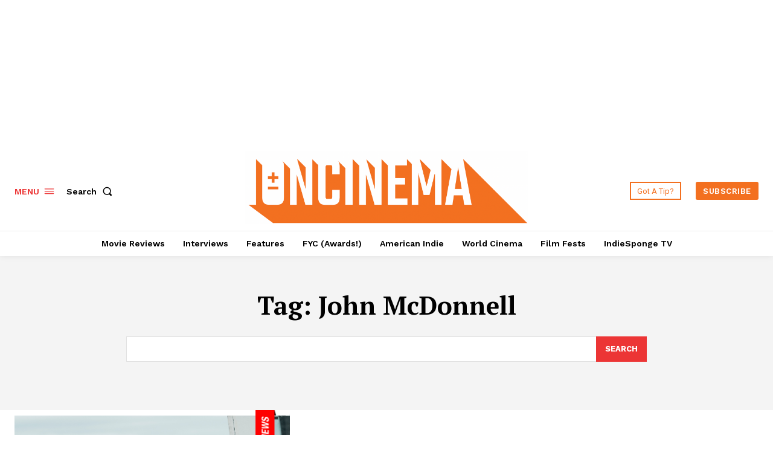

--- FILE ---
content_type: text/html; charset=utf-8
request_url: https://www.google.com/recaptcha/api2/aframe
body_size: 266
content:
<!DOCTYPE HTML><html><head><meta http-equiv="content-type" content="text/html; charset=UTF-8"></head><body><script nonce="AcLRjgO-_AC9TVAwmduisQ">/** Anti-fraud and anti-abuse applications only. See google.com/recaptcha */ try{var clients={'sodar':'https://pagead2.googlesyndication.com/pagead/sodar?'};window.addEventListener("message",function(a){try{if(a.source===window.parent){var b=JSON.parse(a.data);var c=clients[b['id']];if(c){var d=document.createElement('img');d.src=c+b['params']+'&rc='+(localStorage.getItem("rc::a")?sessionStorage.getItem("rc::b"):"");window.document.body.appendChild(d);sessionStorage.setItem("rc::e",parseInt(sessionStorage.getItem("rc::e")||0)+1);localStorage.setItem("rc::h",'1769118858653');}}}catch(b){}});window.parent.postMessage("_grecaptcha_ready", "*");}catch(b){}</script></body></html>

--- FILE ---
content_type: application/javascript; charset=utf-8
request_url: https://fundingchoicesmessages.google.com/f/AGSKWxXMs9j4o3A4-NnlQuVYi8vvCwkQhU8s88NgNNJIj8gmpSuFUH4N2XM_9IrIlFJUjD9Lh4PmIz-UEJi8C88av3U4vqJ5yYdZhckPOhdwdG5GdkXawcsQtD-R85MlTqt_qsuA9OjEvhuEi3ruRUP7Ele84inrvgT1VEsVpbG1eLVn1MFusfchoz6jg3_9/_/ads/abrad._ad_images//erobanner._adgebraAds_/widgetad.
body_size: -1289
content:
window['10ae9deb-e020-46b5-8edc-81add6331990'] = true;